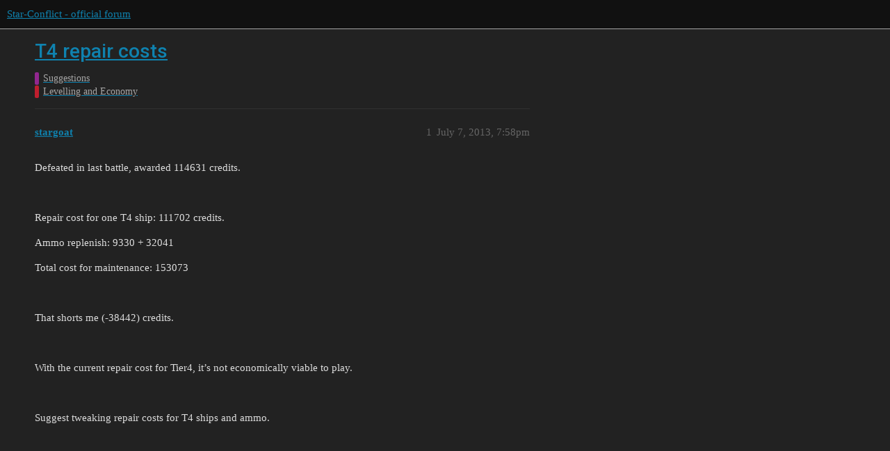

--- FILE ---
content_type: text/html; charset=utf-8
request_url: https://forum.star-conflict.com/t/t4-repair-costs/4071
body_size: 3179
content:
<!DOCTYPE html>
<html lang="en">
  <head>
    <meta charset="utf-8">
    <title>T4 repair costs - Levelling and Economy - Star-Conflict - official forum</title>
    <meta name="description" content="Defeated in last battle, awarded 114631 credits. 
  
Repair cost for one T4 ship: 111702 credits. 
Ammo replenish: 9330 + 32041 
Total cost for maintenance: 153073 
  
That shorts me (-38442) credits. 
  
With the curren&amp;hellip;">
    <meta name="generator" content="Discourse 3.1.5 - https://github.com/discourse/discourse version 3.1.5">
<link rel="icon" type="image/png" href="https://i-com-starconflict.cdn.gaijin.net/optimized/2X/5/5b773aa1d515d754a09a6cf0c7a8f9e0e49a653e_2_32x32.png">
<link rel="apple-touch-icon" type="image/png" href="https://i-com-starconflict.cdn.gaijin.net/optimized/2X/8/8567180bfb8438e5d3c25122e626d910f88786b2_2_180x180.png">
<meta name="theme-color" media="(prefers-color-scheme: light)" content="#111111">
<meta name="theme-color" media="(prefers-color-scheme: dark)" content="#111111">

<meta name="viewport" content="width=device-width, initial-scale=1.0, minimum-scale=1.0, user-scalable=yes, viewport-fit=cover">
<link rel="canonical" href="https://forum.star-conflict.com/t/t4-repair-costs/4071" />

<link rel="search" type="application/opensearchdescription+xml" href="https://forum.star-conflict.com/opensearch.xml" title="Star-Conflict - official forum Search">

    <link href="/stylesheets/color_definitions_dark_1_2_c64a9b888916610f9a52fb2f19a0b7dbb66cdf56.css?__ws=forum.star-conflict.com" media="all" rel="stylesheet" class="light-scheme"/><link href="/stylesheets/color_definitions_dark_1_2_c64a9b888916610f9a52fb2f19a0b7dbb66cdf56.css?__ws=forum.star-conflict.com" media="(prefers-color-scheme: dark)" rel="stylesheet" class="dark-scheme"/>

  <link href="/stylesheets/desktop_46f75bce629cebfb8a82956a25cd9d5bd818f50a.css?__ws=forum.star-conflict.com" media="all" rel="stylesheet" data-target="desktop"  />



  <link href="/stylesheets/discourse-details_46f75bce629cebfb8a82956a25cd9d5bd818f50a.css?__ws=forum.star-conflict.com" media="all" rel="stylesheet" data-target="discourse-details"  />
  <link href="/stylesheets/discourse-lazy-videos_46f75bce629cebfb8a82956a25cd9d5bd818f50a.css?__ws=forum.star-conflict.com" media="all" rel="stylesheet" data-target="discourse-lazy-videos"  />
  <link href="/stylesheets/discourse-local-dates_46f75bce629cebfb8a82956a25cd9d5bd818f50a.css?__ws=forum.star-conflict.com" media="all" rel="stylesheet" data-target="discourse-local-dates"  />
  <link href="/stylesheets/discourse-narrative-bot_46f75bce629cebfb8a82956a25cd9d5bd818f50a.css?__ws=forum.star-conflict.com" media="all" rel="stylesheet" data-target="discourse-narrative-bot"  />
  <link href="/stylesheets/discourse-nationalflags_46f75bce629cebfb8a82956a25cd9d5bd818f50a.css?__ws=forum.star-conflict.com" media="all" rel="stylesheet" data-target="discourse-nationalflags"  />
  <link href="/stylesheets/discourse-presence_46f75bce629cebfb8a82956a25cd9d5bd818f50a.css?__ws=forum.star-conflict.com" media="all" rel="stylesheet" data-target="discourse-presence"  />
  <link href="/stylesheets/discourse-solved_46f75bce629cebfb8a82956a25cd9d5bd818f50a.css?__ws=forum.star-conflict.com" media="all" rel="stylesheet" data-target="discourse-solved"  />
  <link href="/stylesheets/external-formatting-toolbar_46f75bce629cebfb8a82956a25cd9d5bd818f50a.css?__ws=forum.star-conflict.com" media="all" rel="stylesheet" data-target="external-formatting-toolbar"  />
  <link href="/stylesheets/ng-custom-features_46f75bce629cebfb8a82956a25cd9d5bd818f50a.css?__ws=forum.star-conflict.com" media="all" rel="stylesheet" data-target="ng-custom-features"  />
  <link href="/stylesheets/ng-frontend_46f75bce629cebfb8a82956a25cd9d5bd818f50a.css?__ws=forum.star-conflict.com" media="all" rel="stylesheet" data-target="ng-frontend"  />
  <link href="/stylesheets/ng-important-messages_46f75bce629cebfb8a82956a25cd9d5bd818f50a.css?__ws=forum.star-conflict.com" media="all" rel="stylesheet" data-target="ng-important-messages"  />
  <link href="/stylesheets/ng-login_46f75bce629cebfb8a82956a25cd9d5bd818f50a.css?__ws=forum.star-conflict.com" media="all" rel="stylesheet" data-target="ng-login"  />
  <link href="/stylesheets/poll_46f75bce629cebfb8a82956a25cd9d5bd818f50a.css?__ws=forum.star-conflict.com" media="all" rel="stylesheet" data-target="poll"  />
  <link href="/stylesheets/poll_desktop_46f75bce629cebfb8a82956a25cd9d5bd818f50a.css?__ws=forum.star-conflict.com" media="all" rel="stylesheet" data-target="poll_desktop"  />

  <link href="/stylesheets/desktop_theme_2_2fe3f3180de7039ee758156e36cefb88cfc0f405.css?__ws=forum.star-conflict.com" media="all" rel="stylesheet" data-target="desktop_theme" data-theme-id="2" data-theme-name="sc theme"/>

    
    
        <link rel="alternate nofollow" type="application/rss+xml" title="RSS feed of &#39;T4 repair costs&#39;" href="https://forum.star-conflict.com/t/t4-repair-costs/4071.rss" />
    <meta property="og:site_name" content="Star-Conflict - official forum" />
<meta property="og:type" content="website" />
<meta name="twitter:card" content="summary" />
<meta name="twitter:image" content="https://i-com-starconflict.cdn.gaijin.net/original/2X/0/083d5907f542cfc7f73622ae9a832ce6fc26eb28.png" />
<meta property="og:image" content="https://i-com-starconflict.cdn.gaijin.net/original/2X/0/083d5907f542cfc7f73622ae9a832ce6fc26eb28.png" />
<meta property="og:url" content="https://forum.star-conflict.com/t/t4-repair-costs/4071" />
<meta name="twitter:url" content="https://forum.star-conflict.com/t/t4-repair-costs/4071" />
<meta property="og:title" content="T4 repair costs" />
<meta name="twitter:title" content="T4 repair costs" />
<meta property="og:description" content="Defeated in last battle, awarded 114631 credits.     Repair cost for one T4 ship: 111702 credits.  Ammo replenish: 9330 + 32041  Total cost for maintenance: 153073     That shorts me (-38442) credits.     With the current repair cost for Tier4, it’s not economically viable to play.     Suggest tweaking repair costs for T4 ships and ammo.         " />
<meta name="twitter:description" content="Defeated in last battle, awarded 114631 credits.     Repair cost for one T4 ship: 111702 credits.  Ammo replenish: 9330 + 32041  Total cost for maintenance: 153073     That shorts me (-38442) credits.     With the current repair cost for Tier4, it’s not economically viable to play.     Suggest tweaking repair costs for T4 ships and ammo.         " />
<meta property="og:article:section" content="Suggestions" />
<meta property="og:article:section:color" content="92278F" />
<meta property="og:article:section" content="Levelling and Economy" />
<meta property="og:article:section:color" content="BF1E2E" />
<meta property="article:published_time" content="2013-07-07T19:58:06+00:00" />
<meta property="og:ignore_canonical" content="true" />


    
  </head>
  <body class="crawler ">
    
    <header>
  <a href="/">
    Star-Conflict - official forum
  </a>
</header>

    <div id="main-outlet" class="wrap" role="main">
        <div id="topic-title">
    <h1>
      <a href="/t/t4-repair-costs/4071">T4 repair costs</a>
    </h1>

      <div class="topic-category" itemscope itemtype="http://schema.org/BreadcrumbList">
          <span itemprop="itemListElement" itemscope itemtype="http://schema.org/ListItem">
            <a href="https://forum.star-conflict.com/c/suggestions/14" class="badge-wrapper bullet" itemprop="item">
              <span class='badge-category-bg' style='background-color: #92278F'></span>
              <span class='badge-category clear-badge'>
                <span class='category-name' itemprop='name'>Suggestions</span>
              </span>
            </a>
            <meta itemprop="position" content="1" />
          </span>
          <span itemprop="itemListElement" itemscope itemtype="http://schema.org/ListItem">
            <a href="https://forum.star-conflict.com/c/suggestions/levelling-and-economy/56" class="badge-wrapper bullet" itemprop="item">
              <span class='badge-category-bg' style='background-color: #BF1E2E'></span>
              <span class='badge-category clear-badge'>
                <span class='category-name' itemprop='name'>Levelling and Economy</span>
              </span>
            </a>
            <meta itemprop="position" content="2" />
          </span>
      </div>

  </div>

  

    <div itemscope itemtype='http://schema.org/DiscussionForumPosting'>
      <meta itemprop='headline' content='T4 repair costs'>
        <meta itemprop='articleSection' content='Levelling and Economy'>
      <meta itemprop='keywords' content=''>
      <div itemprop='publisher' itemscope itemtype="http://schema.org/Organization">
        <meta itemprop='name' content='Star-Conflict - official forum'>
          <div itemprop='logo' itemscope itemtype="http://schema.org/ImageObject">
            <meta itemprop='url' content='https://i-com-starconflict.cdn.gaijin.net/original/2X/1/11a02352e5402bcb3b5c1e69d622da2c52fd7f73.png'>
          </div>
      </div>

          <div id='post_1'  class='topic-body crawler-post'>
            <div class='crawler-post-meta'>
              <span class="creator" itemprop="author" itemscope itemtype="http://schema.org/Person">
                <a itemprop="url" href='https://forum.star-conflict.com/u/stargoat'><span itemprop='name'>stargoat</span></a>
                
              </span>

              <link itemprop="mainEntityOfPage" href="https://forum.star-conflict.com/t/t4-repair-costs/4071">


              <span class="crawler-post-infos">
                  <time itemprop='datePublished' datetime='2013-07-07T19:58:06Z' class='post-time'>
                    July 7, 2013,  7:58pm
                  </time>
                  <meta itemprop='dateModified' content='2013-07-07T19:58:06Z'>
              <span itemprop='position'>1</span>
              </span>
            </div>
            <div class='post' itemprop='articleBody'>
              <p>Defeated in last battle, awarded 114631 credits.</p>
<p> </p>
<p>Repair cost for one T4 ship: 111702 credits.</p>
<p>Ammo replenish: 9330 + 32041</p>
<p>Total cost for maintenance: 153073</p>
<p> </p>
<p>That shorts me (-38442) credits.</p>
<p> </p>
<p>With the current repair cost for Tier4, it’s not economically viable to play.</p>
<p> </p>
<p>Suggest tweaking repair costs for T4 ships and ammo.</p>
<p> </p>
<p> </p>
<p> </p>
<p><img src="//img-forum-starconflict-com.s3.dualstack.eu-west-1.amazonaws.com/original/2X/b/b406f55b44de521f4dde3d451347a4ddd3e1aeb3.jpeg" alt="post-23317-0-75866100-1373227068.jpg" data-base62-sha1="pGAQT4c2PZZTs1IIFBxVwKKcHEn" width="1200" height="570"></p>
            </div>

            <div itemprop="interactionStatistic" itemscope itemtype="http://schema.org/InteractionCounter">
              <meta itemprop="interactionType" content="http://schema.org/LikeAction"/>
              <meta itemprop="userInteractionCount" content="0" />
              <span class='post-likes'></span>
            </div>

            <div itemprop="interactionStatistic" itemscope itemtype="http://schema.org/InteractionCounter">
                <meta itemprop="interactionType" content="http://schema.org/CommentAction"/>
                <meta itemprop="userInteractionCount" content="0" />
              </div>

          </div>
          <div id='post_2' itemprop='comment' itemscope itemtype='http://schema.org/Comment' class='topic-body crawler-post'>
            <div class='crawler-post-meta'>
              <span class="creator" itemprop="author" itemscope itemtype="http://schema.org/Person">
                <a itemprop="url" href='https://forum.star-conflict.com/u/594424'><span itemprop='name'>594424</span></a>
                
              </span>

              <link itemprop="mainEntityOfPage" href="https://forum.star-conflict.com/t/t4-repair-costs/4071">


              <span class="crawler-post-infos">
                  <time itemprop='datePublished' datetime='2013-07-07T20:04:11Z' class='post-time'>
                    July 7, 2013,  8:04pm
                  </time>
                  <meta itemprop='dateModified' content='2013-07-07T20:04:11Z'>
              <span itemprop='position'>2</span>
              </span>
            </div>
            <div class='post' itemprop='text'>
              <p>Please use an existing topic:<br>
[<a href="http://forum.star-conflict.com/index.php?/topic/20183-rewardsrepairs/" class="inline-onebox-loading" rel="noopener nofollow ugc">http://forum.star-conflict.com/index.php?/topic/20183-rewardsrepairs/</a>](&lt; <em><strong>base_url</strong></em> &gt;/index.php?/topic/20183-rewardsrepairs/)</p>
            </div>

            <div itemprop="interactionStatistic" itemscope itemtype="http://schema.org/InteractionCounter">
              <meta itemprop="interactionType" content="http://schema.org/LikeAction"/>
              <meta itemprop="userInteractionCount" content="0" />
              <span class='post-likes'></span>
            </div>

            <div itemprop="interactionStatistic" itemscope itemtype="http://schema.org/InteractionCounter">
                <meta itemprop="interactionType" content="http://schema.org/CommentAction"/>
                <meta itemprop="userInteractionCount" content="0" />
              </div>

          </div>
    </div>






    </div>
    <footer class="container wrap">
  <nav class='crawler-nav'>
    <ul>
      <li itemscope itemtype='http://schema.org/SiteNavigationElement'>
        <span itemprop='name'>
          <a href='/' itemprop="url">Home </a>
        </span>
      </li>
      <li itemscope itemtype='http://schema.org/SiteNavigationElement'>
        <span itemprop='name'>
          <a href='/categories' itemprop="url">Categories </a>
        </span>
      </li>
      <li itemscope itemtype='http://schema.org/SiteNavigationElement'>
        <span itemprop='name'>
          <a href='/guidelines' itemprop="url">FAQ/Guidelines </a>
        </span>
      </li>
        <li itemscope itemtype='http://schema.org/SiteNavigationElement'>
          <span itemprop='name'>
            <a href='https://legal.gaijin.net/termsofservice' itemprop="url">Terms of Service </a>
          </span>
        </li>
        <li itemscope itemtype='http://schema.org/SiteNavigationElement'>
          <span itemprop='name'>
            <a href='https://legal.gaijin.net/privacypolicy' itemprop="url">Privacy Policy </a>
          </span>
        </li>
    </ul>
  </nav>
  <p class='powered-by-link'>Powered by <a href="https://www.discourse.org">Discourse</a>, best viewed with JavaScript enabled</p>
</footer>

    
    
  </body>
  
</html>
